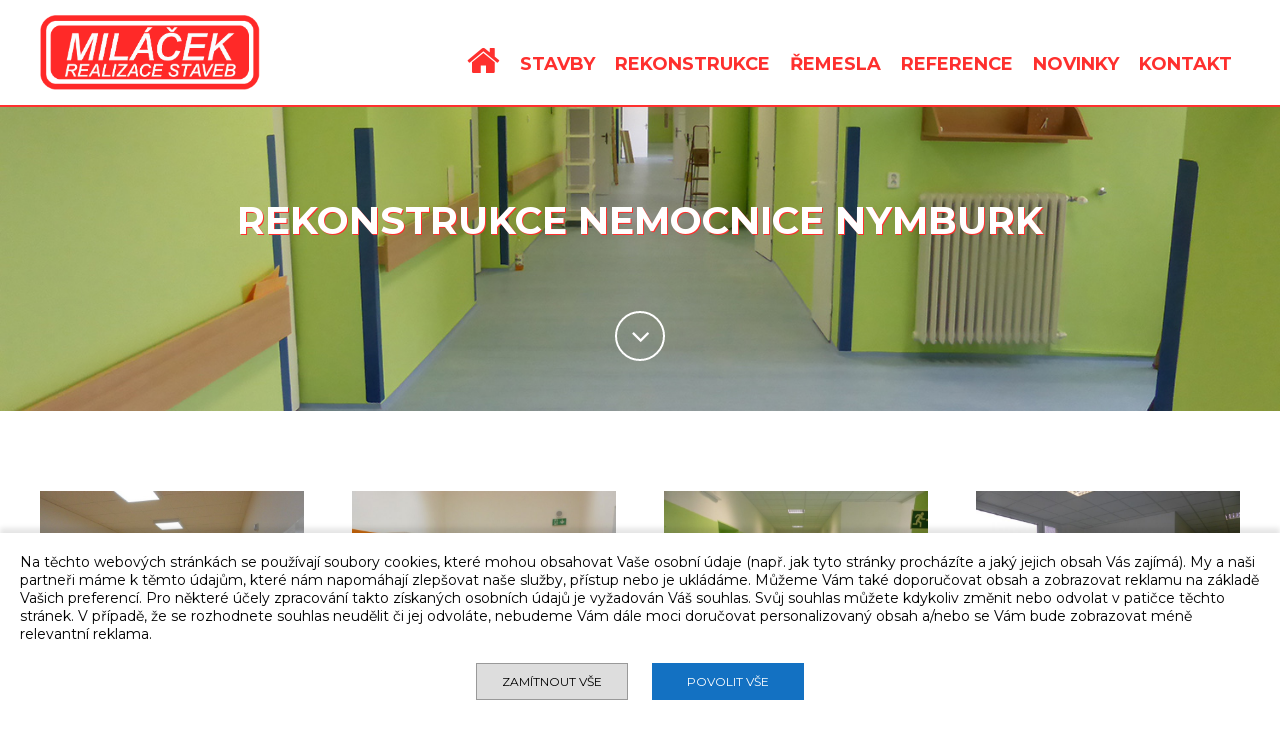

--- FILE ---
content_type: text/html; charset=UTF-8
request_url: https://www.stavby-milacek.cz/reference-rekonstrukce-nemocnice-nymburk.htm
body_size: 2226
content:
<!DOCTYPE html>
<html lang="cs">
    <head>
                   
    
        <meta charset="utf-8">
        <meta name="robots" content="index,follow" />
        <meta name="googlebot" content="snippet,archive" />
        
        <meta name="viewport" content="initial-scale=1.0, width=device-width">
        <title>Reference | Rekonstrukce nemocnice Nymburk</title>
        <meta name="description" content="Reference | Rekonstrukce nemocnice Nymburk">
        <meta name="keywords" content="Reference | Rekonstrukce nemocnice Nymburk">
        <meta name="author" content="Miláček František - realizace staveb | STAVEBNÍ FIRMA MILÁČEK s.r.o.">
        <link href="/common/external/font-awesome/css/font-awesome.min.css" rel="stylesheet">
        <link rel="preconnect" href="https://fonts.googleapis.com">
        <link rel="preconnect" href="https://fonts.gstatic.com" crossorigin>
        <link href="https://fonts.googleapis.com/css2?family=Montserrat:ital,wght@0,400;0,700;1,400&display=swap" rel="stylesheet">
        
        <link href="/web/vzor/css/style.min.16.css" media="all" rel="stylesheet" type="text/css">
        <link href="/web/vzor/css/lightbox.css" rel="stylesheet" type="text/css">
        <link rel="shortcut icon" href="/web/vzor/img/favicon.png" />
        <!--[if lt IE 9]><script src="/web/vzor/js/html5shiv.js"></script><![endif]-->
        <script src="/web/vzor/js/jquery-3.6.0.min.js"></script>
        <script src="https://code.jquery.com/jquery-migrate-1.4.1.min.js"></script>
</head>
<body class="content_pages">
    <header id="header" class="fixed">
        <div class="center">
            <a href="/" class="logo"><img src="/web/vzor/img/logo.png" alt="Miláček František - realizace staveb | STAVEBNÍ FIRMA MILÁČEK s.r.o."></a>
            <a id="mobile-nav" class="button"><i class="fa fa-bars"></i> MENU</a>
            <nav id="nav">
                        
    <ul>
                    <li class="level1 ">
                <a href="/" title="O nás" class="level1 "><i class="fa fa-home"></i></a>
               
                               
            </li>
                    <li class="level1 ">
                <a href="/stavby.htm" title="STAVBY" class="level1 ">STAVBY</a>
               
                               
            </li>
                    <li class="level1 ">
                <a href="/rekonstrukce.htm" title="REKONSTRUKCE" class="level1 ">REKONSTRUKCE</a>
               
                               
            </li>
                    <li class="level1 ">
                <a href="/remesla.htm" title="ŘEMESLA" class="level1 ">ŘEMESLA</a>
               
                               
            </li>
                    <li class="level1 ">
                <a href="/reference.htm" title="REFERENCE" class="level1 ">REFERENCE</a>
               
                               
            </li>
                    <li class="level1 ">
                <a href="/novinky.htm" title="NOVINKY" class="level1 ">NOVINKY</a>
               
                               
            </li>
                    <li class="level1 ">
                <a href="/kontakt.htm" title="KONTAKT" class="level1 ">KONTAKT</a>
               
                               
            </li>
            </ul>
     
                <div class="clear"></div>
            </nav>
            
            
            <div class="clear"></div>
        </div>
    </header>
    
                                        <div class="row">
                        <div class="pageContentColWide">
                                
                <div id="custom_content">
    
    <div id="odstavec_h1" class="withImg" style="background-image: url('/pool/vzor/pages/banner_nemocnice_nymburk.jpg')">
        <h1>Rekonstrukce nemocnice Nymburk</h1>
        <button onClick="goDown('odstavec_h1')" class="btn-primary btn-fontawesome">
            <span class="fa fa-angle-down"></span>
        </button>
    </div>
                <div id="odstavec_" class="odstavec odstavec_poradi_ odstavec_1729 ">
        <div class="center">
        
                                            
                
                        
                        </div>                                     
        <div class="clear"></div>
        </div>
                    <div id="odstavec_" class="odstavec odstavec_poradi_ odstavec_1816 ">
        <div class="">
        
                        
        <div class="center fotogalerie">
    <div class="row">
            <div class="col-4">
            <a  title="" data-lightbox="galerry-" href="/pool/vzor/image/thumb_xxl_kompletni_rekonstrukce_nemocnice_nymburk_11.jpg"><img src="/pool/vzor/image/thumb_xxl_kompletni_rekonstrukce_nemocnice_nymburk_11.jpg" title="" alt=""></a>
                    </div>
            <div class="col-4">
            <a  title="" data-lightbox="galerry-" href="/pool/vzor/image/thumb_xxl_kompletni_rekonstrukce_nemocnice_nymburk_10.jpg"><img src="/pool/vzor/image/thumb_xxl_kompletni_rekonstrukce_nemocnice_nymburk_10.jpg" title="" alt=""></a>
                    </div>
            <div class="col-4">
            <a  title="" data-lightbox="galerry-" href="/pool/vzor/image/thumb_xxl_kompletni_rekonstrukce_nemocnice_nymburk_3.jpg"><img src="/pool/vzor/image/thumb_xxl_kompletni_rekonstrukce_nemocnice_nymburk_3.jpg" title="" alt=""></a>
                    </div>
            <div class="col-4">
            <a  title="" data-lightbox="galerry-" href="/pool/vzor/image/thumb_xxl_kompletni_rekonstrukce_nemocnice_nymburk_6.jpg"><img src="/pool/vzor/image/thumb_xxl_kompletni_rekonstrukce_nemocnice_nymburk_6.jpg" title="" alt=""></a>
                    </div>
            <div class="col-4">
            <a  title="" data-lightbox="galerry-" href="/pool/vzor/image/thumb_xxl_kompletni_rekonstrukce_nemocnice_nymburk.jpg"><img src="/pool/vzor/image/thumb_xxl_kompletni_rekonstrukce_nemocnice_nymburk.jpg" title="" alt=""></a>
                    </div>
            <div class="col-4">
            <a  title="" data-lightbox="galerry-" href="/pool/vzor/image/thumb_xxl_kompletni_rekonstrukce_nemocnice_nymburk_12.jpg"><img src="/pool/vzor/image/thumb_xxl_kompletni_rekonstrukce_nemocnice_nymburk_12.jpg" title="" alt=""></a>
                    </div>
            <div class="col-4">
            <a  title="" data-lightbox="galerry-" href="/pool/vzor/image/thumb_xxl_kompletni_rekonstrukce_nemocnice_nymburk_13.jpg"><img src="/pool/vzor/image/thumb_xxl_kompletni_rekonstrukce_nemocnice_nymburk_13.jpg" title="" alt=""></a>
                    </div>
            <div class="col-4">
            <a  title="" data-lightbox="galerry-" href="/pool/vzor/image/thumb_xxl_kompletni_rekonstrukce_nemocnice_nymburk_15.jpg"><img src="/pool/vzor/image/thumb_xxl_kompletni_rekonstrukce_nemocnice_nymburk_15.jpg" title="" alt=""></a>
                    </div>
            <div class="col-4">
            <a  title="" data-lightbox="galerry-" href="/pool/vzor/image/thumb_xxl_kompletni_rekonstrukce_nemocnice_nymburk_16.jpg"><img src="/pool/vzor/image/thumb_xxl_kompletni_rekonstrukce_nemocnice_nymburk_16.jpg" title="" alt=""></a>
                    </div>
            <div class="col-4">
            <a  title="" data-lightbox="galerry-" href="/pool/vzor/image/thumb_xxl_kompletni_rekonstrukce_nemocnice_nymburk_4.jpg"><img src="/pool/vzor/image/thumb_xxl_kompletni_rekonstrukce_nemocnice_nymburk_4.jpg" title="" alt=""></a>
                    </div>
            <div class="col-4">
            <a  title="" data-lightbox="galerry-" href="/pool/vzor/image/thumb_xxl_kompletni_rekonstrukce_nemocnice_nymburk_5.jpg"><img src="/pool/vzor/image/thumb_xxl_kompletni_rekonstrukce_nemocnice_nymburk_5.jpg" title="" alt=""></a>
                    </div>
            <div class="col-4">
            <a  title="" data-lightbox="galerry-" href="/pool/vzor/image/thumb_xxl_kompletni_rekonstrukce_nemocnice_nymburk_7.jpg"><img src="/pool/vzor/image/thumb_xxl_kompletni_rekonstrukce_nemocnice_nymburk_7.jpg" title="" alt=""></a>
                    </div>
            <div class="col-4">
            <a  title="" data-lightbox="galerry-" href="/pool/vzor/image/thumb_xxl_kompletni_rekonstrukce_nemocnice_nymburk_8.jpg"><img src="/pool/vzor/image/thumb_xxl_kompletni_rekonstrukce_nemocnice_nymburk_8.jpg" title="" alt=""></a>
                    </div>
            <div class="col-4">
            <a  title="" data-lightbox="galerry-" href="/pool/vzor/image/thumb_xxl_kompletni_rekonstrukce_nemocnice_nymburk_14.jpg"><img src="/pool/vzor/image/thumb_xxl_kompletni_rekonstrukce_nemocnice_nymburk_14.jpg" title="" alt=""></a>
                    </div>
            <div class="col-4">
            <a  title="" data-lightbox="galerry-" href="/pool/vzor/image/thumb_xxl_kompletni_rekonstrukce_nemocnice_nymburk_2.jpg"><img src="/pool/vzor/image/thumb_xxl_kompletni_rekonstrukce_nemocnice_nymburk_2.jpg" title="" alt=""></a>
                    </div>
            <div class="col-4">
            <a  title="" data-lightbox="galerry-" href="/pool/vzor/image/thumb_xxl_kompletni_rekonstrukce_nemocnice_nymburk_9.jpg"><img src="/pool/vzor/image/thumb_xxl_kompletni_rekonstrukce_nemocnice_nymburk_9.jpg" title="" alt=""></a>
                    </div>
        </div>
</div>
<div class="clear"></div>         
                        
                        </div>                                     
        <div class="clear"></div>
        </div>
            <div class="clear"></div>
</div>                        </div>
                    </div>
                <div class="clear"></div>
        
        
                
    <footer id="footer">
       
        
        <div id="footer-bottom">
             <div class="row center">
                <div class="col-2"><p><strong>&copy; 2017-2025</strong>, Miláček František - realizace staveb | STAVEBNÍ FIRMA MILÁČEK s.r.o.</p>
                                </div>
                <div class="col-2 text-right"></div>
                <div class="clear"></div>
            </div>
        </div>
        
    </footer>
    <a class="moveTop"><i class="fa fa-chevron-up"></i></a>
                          <div class="cookie_popup">
                        <div class="cookie_text">
                    Na těchto webových stránkách se používají soubory cookies, které mohou obsahovat Vaše osobní údaje (např. jak tyto stránky procházíte a jaký jejich obsah Vás zajímá). My a naši partneři máme k těmto údajům, které nám napomáhají zlepšovat naše služby, přístup nebo je ukládáme. Můžeme Vám také doporučovat obsah a zobrazovat reklamu na základě Vašich preferencí. Pro některé účely zpracování takto získaných osobních údajů je vyžadován Váš souhlas. Svůj souhlas můžete kdykoliv změnit nebo odvolat v patičce těchto stránek. V případě, že se rozhodnete souhlas neudělit či jej odvoláte, nebudeme Vám dále moci doručovat personalizovaný obsah a/nebo se Vám bude zobrazovat méně relevantní reklama.
                        </div>
                        <a class="cookie_button button_deny" onclick="cookie_reject_all();">Zamítnout vše</a>
                        <a class="cookie_button button_allow" onclick="cookie_allow_all();">Povolit vše</a>
                      </div>
                          
    <script src="/web/vzor/js/lightbox.min.js"></script>
    <script src="/common/js/basic.min.16.js"></script>
    <script src="/web/vzor/js/js.min.16.js"></script>    
    
    

    
    </body>
</html>

--- FILE ---
content_type: text/css
request_url: https://www.stavby-milacek.cz/web/vzor/css/style.min.16.css
body_size: 8787
content:
#slider:active .next,#slider:active .prev,#slider:focus .next,#slider:focus .prev,#slider:hover .next,#slider:hover .prev,.moveTop.fixed,.odstavec_s_412 .center>h2.open+.oppener,article,aside,figure,footer,header,label,section{display:block}a,select{cursor:pointer}.checkbox+label,.labeled label{display:inline-block;clear:none}iframe,img,video{max-width:100%!important}#header,.se-pre-con,h1 span{width:100%;top:0}#nav,body{line-height:initial}#nav>ul,body,h1{text-align:center}#mobile-nav,.odstavec ul li,.popUp .obalform label,p{font-weight:400}#header .phone,#nav ul a,.breadcrumb a,.download a,.logo_txt,.partneri a,.rightnav a,.text-nounder,a:active,a:focus,a:hover,h1 a,h2 a,h3 a{text-decoration:none}#footer-top ul,#odstavec_h1 h1,.rightnav a{text-transform:uppercase}#footer-top li,#slider>ul,ul.ulIcons{list-style:none}.refbox img,.zoom [class^=col-] img{object-position:bottom;transition:.7s}*{margin:0;outline:0;padding:0;font-family:Montserrat,Arial,sans-serif}::selection{background:#0493e2;color:#fff}body{color:#000;font-size:15px;background-size:cover}.text-small,form p,label{font-size:.857em}a{color:#111;text-decoration:underline;-moz-transition:250ms ease-in-out;-o-transition:250ms ease-in-out;-webkit-transition:250ms ease-in-out;transition:250ms ease-in-out}a img,fieldset,iframe{border:none}address{font-style:normal}b,strong{font-weight:600}fieldset{padding-top:1em}label{clear:both;margin-bottom:5px}.checkbox+label{margin-left:5px}label .need{color:#e64141}input[type=password],input[type=text],textarea{border:1px solid #ccc;box-sizing:border-box;color:#111;font-family:Montserrat,Arial,sans-serif;font-size:15px;padding:7px;width:100%;line-height:initial;font-weight:300;margin-bottom:15px}#footer-top h3,h1,h2,h2 b{font-weight:900}input[type=password]:active,input[type=password]:focus,input[type=text]:active,input[type=text]:focus,textarea:active,textarea:focus{border-color:#111}a.button,input[type=button],input[type=submit]{background:#111;border:1px solid #111;color:#fff;font-family:Montserrat,Arial,sans-serif;font-size:16px!important;font-weight:700;padding:10px 40px;width:auto;cursor:pointer;text-decoration:none;display:inline-block;line-height:23px;position:relative;transition:.3s}a.button:active,a.button:focus,a.button:hover,input[type=button]:active,input[type=button]:focus,input[type=button]:hover,input[type=submit]:active,input[type=submit]:focus,input[type=submit]:hover{color:#111;background:#fff;transition:.3s}.right input[type=button]{float:right}a.button.centerBtn{margin:1em auto 0;text-align:center;display:block;width:200px}select{border:1px solid #d9d9d9;box-shadow:inset 0 0 5px rgba(0,0,0,.1);font-family:Montserrat;padding:4px 8px}select:active,select:focus{border-color:#f79219;box-shadow:inset 0 1px 1px rgba(0,0,0,.075),0 0 8px rgba(102,175,233,.6)}textarea{overflow:auto;height:10.5em}.labeled label{margin-left:1em;position:relative;top:-2px}.article,.clear,.news,.news>div{clear:both}#nav ul a,.logo,.logo img{display:block}.odstavec_s_512 *,h1,h2,h3{color:#000}h1{font-size:38.25px}.center,td,th{text-align:left}#odstavec_h1 h1{padding:3em 0 30px;background-size:cover!important}.content_homepage #odstavec_1 h1{padding:20px 0}.content_articles_category h1{padding:6em 0 3.75em;text-shadow:-2px 2px #000;color:#fff;background:url(../img/zapad.jpg) center center no-repeat}h1 span{position:absolute;left:0;height:100%;background:url(../img/rastr.png);z-index:2}h2{margin:1em auto .5em;font-size:32px}#header .phone,#nav>ul>li>a,.moreinfo,.text-bold,h3,th{font-weight:700}h3{font-size:1.586em;margin:.5em auto}h1 a,h2 a,h3 a{color:#111}h1 a:active,h1 a:focus,h1 a:hover,h2 a:active,h2 a:focus,h2 a:hover,h3 a:active,h3 a:focus,h3 a:hover{color:#fe302e;text-decoration:underline}img,video{height:auto}.lb-image{max-width:none!important}.odstavec ul li,p{margin:.25em auto.75em auto}ol,ul{margin:.25em auto .75em 2.25em}ul{list-style-type:square}table{border-collapse:collapse;margin-bottom:1.25em;width:100%}td,th{border:1px solid #e4e4e4;padding:.5em 1em}th{background:#eaeaea}tr:nth-child(odd){background:#f9f9f9}tr:hover>td{background:#ffe4c2}.se-pre-con{position:fixed;left:0;height:100%;z-index:99999;background:url(../img/preloader.gif) center no-repeat #fff}.center{margin:0 auto 1em;max-width:1200px;width:100%}.w950{max-width:950px}#header{position:fixed;z-index:999;background:0 0}#header>.center{position:relative;margin-bottom:0}.logo{max-width:220px;float:left;z-index:2;padding:15px 0}.logo_txt{font-size:2.5em;bottom:1.1em;display:inline-block;position:relative;padding-left:.5em;color:#05015c}.logo img{padding:0;right:0}#header .phone{font-size:15px;padding:5px;position:absolute;float:right;top:13px;right:0;border-radius:5px;background:#fe302e;color:#8fd400}#nav,#nav .center,#nav>ul,#nav>ul>li:first-child i,#nav>ul>li>a i{position:relative}#header .phone+.phone{right:115px}.letniSezona,.rezervovatInstruktora{padding:15px;float:right}#footer-top .messageInfo.no,.letniSezona a,.rezervovatInstruktora a{color:#fff;border-color:#fff}.letniSezona a:hover{color:#ee731d;background:#fff}.content_homepage .odstavec_s_370 a.button:hover,.rezervovatInstruktora a:hover{background:#fff;color:#111}.letniSezona{background:#ee731d}.rezervovatInstruktora{background:#111}.articles,.partneri{background:#fff}.headerIco{float:right;color:#111;font-size:30px;padding:17px 10px}#header.fixed .logo img{padding:0;max-height:100px;object-fit:contain}#header.fixed{background-color:#fff;border-bottom:2px solid #fe302e}#header.fixed .letniSezona,#header.fixed .rezervovatInstruktora{padding:0;margin:10px 0 0 10px}#header.fixed .headerIco{font-size:20px;padding:17px 10px 5px}#header+*,.popUpFoot .button,.seznamClanku h2{margin-top:0}@media only screen and (max-width:940px){.logo_txt{font-size:2em}}@media only screen and (max-width:864px){#header>.center,.logo_txt{text-align:center}.rowProductsHp [class^=col-]{width:50%!important}.productBox .priceWrapper a.button{margin-top:15px!important}.logo{width:auto;float:left;position:relative;padding:0}.logo img{width:auto!important;display:block;padding:10px 0;object-fit:contain}.logo_txt{display:block;clear:both;width:100%;padding:0 0 .5em;float:left;bottom:0;font-size:2em}#header{width:calc(100% - 1em);padding:0 .5em}.letniSezona,.rezervovatInstruktora{display:none}h1{padding:3em 0 1.5em}}.imgl,.imgr{object-fit:cover}@media only screen and (max-width:540px){.logo{left:0}.headerIco{display:none}.logo img{height:auto;width:200px!important}}#nav{float:right;top:35px}#nav .center{margin-bottom:0;width:100%}#nav ul,.rightnav,.rightnav ul{list-style:none;margin:0;padding:0}#nav ul a{color:#fff}#nav>ul>li{display:inline-block;margin:0}#nav>ul>li:first-child{border-left:none}#nav>ul>li:first-child a{background-image:none!important;border-bottom:none!important}#nav>ul>li:first-child i{font-size:35px;top:3px}#nav>ul>li>a{font-size:18px;padding:5px 8px 10px;color:#fe302e;background:center bottom no-repeat none}#nav ul>li.sel>a,#nav ul>li>a:focus,#nav ul>li>a:hover,#nav>ul>li>a:active{border-bottom:1px solid #fe302e}#nav>ul>li>a i{font-size:.75em;top:-3px}#nav ul>li>ul{background:rgba(0,0,0,.75);display:none;width:100%;position:absolute;top:calc(100% + 1px);margin-left:-5px;z-index:9999}#nav ul>li>ul>li:first-child,.rightnav>li:first-child{border-top:none}#nav ul>li>ul>li>a{padding:5px 10px;text-align:left;font-size:12px;color:#fff}#nav ul>li>ul>li>a.sel,#nav ul>li>ul>li>a:hover{background:#111;color:#fff}#mobile-nav{border:1px solid #fff;color:#fff;float:right;background:#fe302e;z-index:199999;top:15px;padding:5px 30px}#mobile-nav:active,#mobile-nav:focus,#mobile-nav:hover{background:#111;border-color:#111}@media only screen and (max-width:1150px){#nav>ul>li>a{font-size:15px}}@media only screen and (max-width:1000px){#nav>ul>li>a{font-size:15px;padding:5px 3px 10px}}@media only screen and (min-width:864px){#nav>ul{display:block!important}#mobile-nav{display:none}#nav ul>li>ul>li{display:inline-block}#nav ul>li>ul{background:rgba(255,255,255,.9);width:100%;position:fixed;z-index:9999;top:97px;border-bottom:2px solid #111;border-top:2px solid #111;margin-left:0;display:none}#nav ul>li>ul>li>a{font-size:16px;padding:5px 10px;font-weight:400;color:#333}#nav ul{left:0!important}}@media only screen and (max-width:864px){#nav,#nav>ul{position:absolute}#nav ul>li>ul,#reference .row,#sortiment .row,.odstavec_s_402 .row{display:block!important}#nav ul>li:active>ul,#nav ul>li:focus>ul,#nav ul>li:hover>ul,#nav>ul,#nav>ul>li:first-child,#nav>ul>li>a i{display:none}body[class^=content_]:not(.content_homepage){padding-top:325px!important}#custom_content{padding:0!important}.fotogalerie [class^=col-]{margin-bottom:0!important;padding-bottom:1rem!important}h1{top:0!important}footer{z-index:998!important}#reference .row [class^="refbox col-"],#sortiment .row [class^="refbox col-"]{width:100%!important;float:left;margin-bottom:15px}.odstavec_s_402 .row{height:auto!important}.steps .row [class^=col-]{max-width:98%!important;margin:1%!important;height:auto!important}#nav{text-align:center;top:0;width:100%}#mobile-nav{display:inline-block}#nav>ul{background:rgba(0,0,0,.95);clear:both;top:100%;width:calc(100% + 2em);z-index:9999;left:calc(-100% - 2.5em);overflow-y:auto}#nav>ul>li{display:block}#nav>ul>li:nth-child(2){margin-top:65px}#nav>ul>li>a{padding:.5em 1em!important;text-align:left;color:#fff;border:none}#nav ul>li.sel>a,#nav ul>li>a:focus,#nav ul>li>a:hover,#nav>ul>li>a:active{color:#111;background:#fff}#nav ul>li>ul{border:none;position:relative;width:100%;background:0 0}#nav ul>li>ul>li{border-top:none;display:none}#nav ul>li>ul>li>a{padding:.33em 1em .33em 3em;color:#fff;font-size:14px}}#footer-top,#slider,#slider>ul,.articlesHp .item,.bazar_h2,.bazar_row,.fotogalerie [class^=col-] a,.map,.moreinfo,.odstavecImagesText>div,.odstavec_s_402,.popWrapper,.refbox a,.rowSlider,.rowSliderWrapper,[class^=odstavec]{overflow:hidden}.rightnav a{display:block}.rightnav li{border-top:1px solid #f1f1f1;display:block}.rightnav ul>li>a{padding:.33em 1em}.rightnav ul>li>ul>li>a{padding:.25em 1em .25em 2em}.rightnav a:active,.rightnav a:focus,.rightnav a:hover,.rightnav>li.sel>a{background:#008282;color:#fff}.breadcrumb{font-size:.857em;line-height:38px;margin:.5em auto}.articlesHp .item p,.dateBox,.slide-text .title{line-height:initial}.article-more:active,.article-more:focus,.article-more:hover,.breadcrumb a:active,.breadcrumb a:focus,.breadcrumb a:hover,.download a:active,.download a:focus,.download a:hover,.gallery .gal-list:active,.gallery .gal-list:focus,.gallery .gal-list:hover{text-decoration:underline}.articles{margin-top:1em;padding:2em 0}.articles h1{color:#31353d}.article{margin-bottom:2em}.article h2,.article h2>a{color:#3e454c;font-weight:300;margin-bottom:.75em}.article h2>a:active,.article h2>a:focus,.article h2>a:hover{color:#3aaa35}.article-img{float:left;margin:0 2em 2em 0;max-width:15%}.article-more{display:block;text-align:right;text-decoration:none}.download [class^=col-],.gallery [class^=col-]{margin-bottom:1em}.download [class^=col-]:nth-child(6n+1),.fotogalerie .col-2:nth-child(odd),.fotogalerie .col-3:nth-child(3n+1),.fotogalerie .col-4:nth-child(4n+1),.fotogalerie .col-5:nth-child(5n+1),.fotogalerie .col-6:nth-child(6n+1),.gallery [class^=col-]:nth-child(4n+1),.submenu .col-4:nth-child(4n+1){clear:left;margin-left:0}.gallery .gal-list{display:block;text-decoration:none}.fotogalerie [class^=col-]{margin-bottom:1em;text-align:center}.fotogalerie [class^=col-] a{display:block;max-height:250px;color:#fff}.fotogalerieDetail [class^=col-] a img{visibility:hidden}.fotogalerieDetail [class^=col-] a{max-width:250px;margin:0 auto;border:2px solid #111}.content_homepage,.content_homepage .odstavec_poradi_1,.fotogalerie [class^=col-] h2+a{padding:0}.fotogalerie [class^=col-] p{font-size:.857em;display:block;position:relative;margin-bottom:0}.fotogalerie>.row>.cat>h2{margin:0;font-size:1.25em;background:#111}.download .file-ico{left:0;max-width:32px;position:absolute;top:0}.download .file-name{display:inline-block;min-height:42px;padding-left:40px}.map{height:0;margin:0;padding-bottom:400px;position:relative}.map>.overlay{background:0 0;height:400px;margin-top:-400px;position:relative;top:400px;width:100%;z-index:201}.map>iframe{border:none;height:100%!important;left:0;position:absolute;top:0;width:100%!important;z-index:200}#footer a{color:#e5e5e5;text-decoration:none}#footer a:active,#footer a:focus,#footer a:hover,.col-66 a,.col-66 a:focus,.col-66 a:hover,.col-66 a:visited{color:#fff;text-decoration:underline}#footer-top{background:#111;color:#fff;font-size:14.25px;padding:60px;font-weight:300}#footer-top a,#footer-top h3 a,.newsVyzkousejte a,.newsVyzkousejte a:hover,.odstavec_s_370 *,ul.ulIcons li:hover a.button{color:#fff}#footer-top ul{margin:0}#footer-top h3{margin-top:0;color:#fff;font-size:26.25px}#footer-bottom{background:#202020;color:#e5e5e5;font-size:.857em;padding:.66em 1.5em .34em}#footer-top .text-bigger{font-size:40px;padding-right:10px}#footer-top a.button{margin:0 auto 1em;text-decoration:none;color:#fff;font-size:16px;border-color:#fff}#footer-top a.button:hover,.productBox .priceWrapper span,.steps .row [class^=col-] p{color:#111}.partneri p{margin:0;padding-bottom:40px;padding-top:40px}.partneri img{height:40px;padding:0 10px}.none{display:none!important}.fl{float:left}.fr{float:right!important}.imgl{float:left;margin:0 1em .75em 0}.imgr{float:right;margin:0 0 .75em 1em}.text-big{font-size:1.143em}.text-bigger{font-size:1.286em}.text-center{text-align:center}.bazar h2,.newsNovinky h2,.productBox .priceWrapper,.text-left{text-align:left}.text-low{text-transform:lowercase!important}.cookie_button,.refbox .reftext p,.text-up{text-transform:uppercase}.text-right{text-align:right}.b0{margin-bottom:0!important}@media only screen and (min-width:640px){.row,form[id^=contactForm]{margin:0 auto;clear:both}.row,form[id^=contactForm] .sloupec .obalform{clear:both}[class^=col-]{float:left;list-style:none;margin:0 0 0 4%;min-height:1px;position:relative}[class^=col-]:first-child{margin-left:0}.col-2{width:48%}.col-3{width:30.6666%}.col-3:nth-child(3n+1){clear:left;margin-left:0}.col-4{width:22%}.col-5{width:16.8%}.col-6{width:13.33334%}.col-66{width:64%}.col-33{width:32%}.col-75{width:73%}.col-25{width:23%}.col-27{width:27%}.col-38{width:38%}form[id^=contactForm]{position:relative;max-width:800px}form[id^=contactForm] .sloupec{float:left;position:relative;width:48%}form[id^=contactForm] .needStr,form[id^=contactForm] .sloupec:nth-child(odd){margin-left:4%}form[id^=contactForm] .needStr{float:left}form[id^=contactForm] .right{float:right;margin:3em .5% auto auto;text-align:right}.contactH2{text-align:center;font-size:38.25px;margin-bottom:35px}}#slider{width:100%;height:100vh;position:fixed;top:0;z-index:0}#slider>ul{margin:0;padding:0;position:relative;width:100%}.slide{-moz-backface-visibility:hidden;-webkit-backface-visibility:hidden;backface-visibility:hidden;display:none;left:0;position:absolute;top:0;width:100%}.slide:first-child{display:block;float:left;position:relative}.slide-text{top:40%;box-sizing:border-box;color:#fff;left:0;position:absolute;right:0;text-shadow:0 1px #fe302e;text-align:right;z-index:3}.slide-text .center{max-width:80%}.slide-text p{margin:0 auto;font-size:24px;padding-right:40px;position:relative}.slide-text p strong{font-size:40px}.slide-text .title{padding-top:.75em;font-weight:700;font-size:4em;text-shadow:#fe302e 1px 1px;color:#fff;margin:0}.slide-text a.button{border-color:#fff;font-size:28px!important;padding:20px 25px!important;text-shadow:none;color:#fff}.slider_overlay{width:100%;height:100%;position:absolute;z-index:2;background:url(../img/rastr.png);top:0;left:0}.more-border,.moreinfo{height:48px;display:inline-block}.more-border{border:1px solid #fff;position:absolute;right:1.5em;top:2.66em}.moreinfo{color:#fff;font-size:1.143em;padding:0 1.25em;text-decoration:none}.moveTop,.odstavec_s_412 .center>h2 i.fa-minus,.odstavec_s_412 .center>h2+.oppener,.odstavec_s_412 .center>h2.open i.fa-plus{display:none}.moreinfo:active,.moreinfo:focus,.moreinfo:hover{background-color:#fff;color:#000}.moreinfo>span{display:inline-block;line-height:48px;position:relative;-moz-transition:transform .3s;-o-transition:transform .3s;-webkit-transition:transform .3s;transition:transform .3s}.moreinfo>span::before{content:attr(data-hover);font-weight:600;position:absolute;top:100%;-moz-transform:translate3d(0,0,0);-ms-transform:translate3d(0,0,0);-o-transform:translate3d(0,0,0);-webkit-transform:translate3d(0,0,0);transform:translate3d(0,0,0)}.moreinfo:active>span,.moreinfo:focus>span,.moreinfo:hover>span{-moz-transform:translateY(-100%);-ms-transform:translateY(-100%);-o-transform:translateY(-100%);-webkit-transform:translateY(-100%);transform:translateY(-100%)}.slide-text .button{display:inline-block;font-size:1.25em;margin-top:2em;padding:.5em 1em}#slider .next,#slider .prev{background:url(../img/arrows.png) no-repeat rgba(0,0,0,.5);display:none;height:50px;position:absolute;text-indent:-9999em;top:40%;width:40px;z-index:200}#slider .next:active,#slider .next:focus,#slider .next:hover,#slider .prev:active,#slider .prev:focus,#slider .prev:hover{background-color:#0493e2}#slider .prev{background-position:15px center;left:0}#slider .next{background-position:-35px center;right:0}@media only screen and (max-width:1400px){.slide-text .button{font-size:1em;margin-top:1em}}@media only screen and (max-width:1300px){.slide-text p{line-height:38px}.odstavec ul{font-size:18.5px;line-height:32.5px}}@media only screen and (max-width:1100px){.slide-text{font-size:.8em}.slide-text p{line-height:35px;font-size:25px}.slide-text p strong{font-size:30px}.slide-text p strong br{display:none}#slider,#slider>ul,.slide,.slide img,.slide video{height:calc(30vh + 70px)!important}body.content_homepage{padding-top:calc(30vh + 70px)!important}}#main,.odstavec,.odstavec>.center,.odstavec_s_412 .center>h2 i,ul.ulIcons li{position:relative}.fa-bolt:before,.fa-flash:before{width:1em;display:block}.odstavecImages .row,.steps .row{display:flex}.articlesHp .item{font-size:.75em;margin-bottom:1em;max-height:110px}.dateBox{float:left;margin-right:1em;padding:1em;text-align:center;color:#fff;background:#444;font-size:1.25em}.dateBox b{font-size:1.5em}.articlesHp .item h3{font-size:1.5em;margin-bottom:0}.articlesHp img{height:auto!important;width:auto!important}.seznamClanku a.button{margin-top:-.5em;font-size:.75em;padding:.25em 1em}a.detailClanku.itemBoxImg{float:left;padding:0 1em .5em 0}.odstavec{width:100%;padding:1em 0;font-weight:300}.odstavec>.center{padding-left:1.5em;padding-right:1.5em;width:calc(100% - 3em);margin-bottom:0}.odstavec>.center>h2,.odstavec>h2{margin-top:30px}h2 i.fa{color:#616161;font-size:.9em;margin:0 5px}.odstavec_s_370{background:#111;color:#fff;padding:1em 0}h1+.odstavec_s_370,h1+.odstavec_s_512{margin-top:-30px}.odstavec_s_371{background:#fff;padding:2em 0}.moveTop,.odstavec_s_412 .center>h2{background:#111;color:#fff;cursor:pointer}.content_homepage .odstavec_s_370{padding:2em 0}.content_homepage .odstavec_s_370 .center{margin-bottom:0;position:relative}.content_homepage .odstavec_s_370 p{font-size:26px;margin:0}.content_homepage .odstavec_s_370 a.button{background:0 0;color:#fff;border-color:#fff;float:right;z-index:7}ul.ulIcons{margin:0}ul.ulIcons li{float:left;width:calc(12.5% - 1px);background:center 10px no-repeat rgba(255,255,255,.6);height:220px;border:1px solid rgba(255,255,255,0);border-bottom:none;border-left:none;background-size:120px}@media only screen and (min-width:901px){ul.ulIcons{width:100%}#ulSluzbyPodstranka>ul.ulIcons{position:relative;top:0}}ul.ulIcons li:hover{background-color:#111}ul.ulIcons li a.button{position:absolute;bottom:20px;width:calc(100% - 20px);left:10px;text-align:center;box-sizing:border-box;border:none;background:0 0;color:#111;font-size:18px}ul.ulIcons li a.button2line{padding:18px 7px}ul.ulIcons li:first-child{background-image:url(../img/ico01.png)}ul.ulIcons li:hover:first-child{background-image:url(../img/ico01_over.png)}ul.ulIcons li:nth-child(2){background-image:url(../img/ico02.png)}ul.ulIcons li:hover:nth-child(2){background-image:url(../img/ico02_over.png)}ul.ulIcons li:nth-child(3){background-image:url(../img/ico03.png)}ul.ulIcons li:hover:nth-child(3){background-image:url(../img/ico03_over.png)}ul.ulIcons li:nth-child(4){background-image:url(../img/ico04.png)}ul.ulIcons li:hover:nth-child(4){background-image:url(../img/ico04_over.png)}ul.ulIcons li:nth-child(5){background-image:url(../img/ico07.png)}ul.ulIcons li:hover:nth-child(5){background-image:url(../img/ico07_over.png)}ul.ulIcons li:nth-child(6){background-image:url(../img/ico06.png)}ul.ulIcons li:hover:nth-child(6){background-image:url(../img/ico06_over.png)}ul.ulIcons li:nth-child(7){background-image:url(../img/ico05.png)}ul.ulIcons li:hover:nth-child(7){background-image:url(../img/ico05_over.png)}ul.ulIcons li:nth-child(8){background-image:url(../img/ico08.png)}ul.ulIcons li:hover:nth-child(8){background-image:url(../img/ico08_over.png)}.odstavec_s_412 .center>h2{font-size:25px;padding:10px;margin-top:0}.odstavec_s_412 .center>h2 i{color:#111;background:#fff;margin-right:15px;padding:4px 5px;border-radius:50%;text-align:center;top:-3px;font-size:20px;line-height:inherit}.odstavec_s_412 .center>h2.open i.fa-minus{display:inline}ul.ulIconsSluzby li{width:23%;margin:1%;box-sizing:border-box}@media only screen and (max-width:1300px){ul.ulIcons li a.button{font-size:18px}.ulIcons li{width:calc(12.5% - 1px)!important}.ulIcons li a.button{font-size:14px!important;padding:10px 0!important}}@media only screen and (max-width:1500px){ul.ulIcons li{width:calc(12.5% - 1px);height:220px}ul.ulIconsSluzby li{width:23%}}@media only screen and (max-width:800px){ul.ulIcons li a.button{font-size:16px}}@media only screen and (max-width:600px){ul.ulIcons li{width:calc(50% - 1px);height:220px}ul.ulIconsSluzby li{width:48%}}.messageInfo{padding:.5em 1em;border:1px solid #008bd0;margin:1em;border-radius:3px}.messageInfo.no{border-color:red;color:red}.moveTop{font-size:2em;padding:.3em .5em;border-radius:5%;position:fixed;right:1em;bottom:1em;z-index:1020;border:1px solid #fff}h2.biggerH2{font-size:38.25px;margin-bottom:35px}.rowSliderWrapper{padding:0;width:100%;margin:0;position:relative}.rowSlider{width:99999px;position:relative}.rowProductsHp [class^=col-]{margin-left:0;float:left;width:25%}.slider_arrow_left,.slider_arrow_right{position:absolute;top:calc(50% - 75px);padding:50px 3px;cursor:pointer;color:#fff;text-shadow:-1px 3px #000;z-index:99}.slider_arrow_left i,.slider_arrow_right i{font-size:50px}.slider_arrow_left{left:0}.slider_arrow_right{left:auto;right:0}.rowReference img{width:auto;display:block;height:80px;object-fit:cover}.rowReference [class^=col-]{margin-left:0;box-sizing:border-box;min-width:300px;float:left}.rowReference [class^=col-] a{position:relative;display:block;color:#fff;font-size:15.75px;text-decoration:none;font-weight:700}.rowReference [class^=col-] div{width:100%;height:100%;position:absolute;top:0;right:0;display:block}.rowReference [class^=col-] div+div{opacity:0;width:100%;height:250px;padding:0;text-align:center;transition:1.5s}.rowReference [class^=col-] div+div p{position:absolute;top:50%;left:50%;transform:translate(-50%,-50%)}.rowReference [class^=col] div+div p small{font-weight:lighter}.rowReference [class^="co l-"]:hover img{filter:inherit}.popUpReklama .popWrapper,.rowReference [class^=col-]:hover div{background:0 0}.rowReference [class^=col-]:hover div+div{opacity:1;background:rgba(3,77,161,.9);transition:.5s}@media only screen and (min-width:1000px){.rowReference img{height:250px}.leftMenuCol{position:absolute;left:0;top:154px;z-index:2}#header.fixed+.row .leftMenuCol{top:80px;position:fixed}.pageContentCol{width:100%;margin-left:0}}.news{margin-bottom:1.5em}@media only screen and (min-width:1040px){.news .date{color:#000;font-size:12.75px;font-weight:300}.news .date strong{font-size:20px}}.newsVyzkousejte [class^=col-]{color:#fff;background:#111;margin-left:20px;width:calc(25% - 20px);margin-bottom:20px}.bazar .col-2:nth-child(odd),.newsNovinky .col-4:nth-child(4n+1),.newsVyzkousejte .col-4:nth-child(4n+1){margin-left:0;clear:left}.newsVyzkousejte h2{color:#fff;font-size:20px;margin:5px 0}.newsVyzkousejte p{margin-left:15px;margin-right:15px}.newsNovinky [class^=col-]{margin-left:20px;width:calc(50% - 20px);margin-bottom:20px;float:left}.newsNovinky h2{font-size:20px;margin:5px 0}.newsNovinky p{margin-right:15px;color:#616161;font-weight:400}.newsNovinky .obrazek{float:left;width:25%;margin-right:10px}.newsNovinky .obrazek img{width:100%;height:auto}@media only screen and (max-width:864px){.odstavec>.center{padding-left:.5em;padding-right:.5em;width:calc(100% - 1em)}.odstavec>.center>h2,.odstavec>h2{font-size:28px;margin-top:10px}.moveTop{font-size:1.25em;padding-top:.25em}.news .date{color:#000;font-size:12.75px;font-weight:300}.news .date strong{font-size:20px}.newsNovinky .obrazek{width:100%}.newsNovinky .obrazek img{width:100%;height:auto}}.productBox{border:1px solid #111;padding:5px;margin:0 10px 20px}.productBox h3{margin:0;height:60px;line-height:20px}.productBox .perex{font-size:14px;color:#fff}.productBox .priceWrapper{font-weight:700;color:#fff}.productBox .price{float:left;width:50%}.productBox .priceWrapper span.savings{font-weight:400;text-decoration:line-through;font-size:12px}.productBox .priceWrapper a.button{float:left;width:50%;box-sizing:border-box;font-size:14px!important;padding:7px!important;background:#111;color:#fff;text-align:center}.productBox .priceWrapper a.button:hover{color:#111;background:#fff}a.nabidkaButton{margin:20px auto;display:block;width:240px;text-align:center}@media only screen and (min-width:864px) and (max-width:1040px){.news .date{color:#111}.news .date br{display:none}.newsNovinky h2{margin:0}.newsNovinky p{margin-left:0;margin-right:0}.productBox .price,.productBox .priceWrapper a.button{width:100%}}@media only screen and (max-width:864px){.newsNovinky [class^=col-],.newsVyzkousejte [class^=col-]{width:calc(50% - 20px);float:left}.newsNovinky .col-4:nth-child(odd),.newsVyzkousejte .col-4:nth-child(odd){margin-left:0;clear:left}.newsNovinky img,.newsVyzkousejte img,.productBox .price,.productBox .priceWrapper a.button{width:100%}#footer-top{padding:20px}.productBox h3{font-size:14px;line-height:15px}}@media only screen and (max-width:450px){.newsNovinky [class^=col-]{width:100%;margin-left:0}.newsNovinky [class^=col-] img{width:100%}}.form_newsletter input[type=text]{background:0 0;border-color:#fff;color:#fff;margin-bottom:10px}.form_newsletter a{font-weight:900;font-size:17px;text-align:center;width:100%;display:inline-block}.form_newsletter a i{font-size:30px;position:relative;top:2px}.form_newsletter input[type=text]::-webkit-input-placeholder{color:#fff}.form_newsletter input[type=text]::-moz-placeholder{color:#fff}.form_newsletter input[type=text]:-ms-input-placeholder{color:#fff}.submenu [class^=col-]{margin-bottom:4%}.submenu a.button{width:100%;text-align:center;box-sizing:border-box;padding-right:40px;position:relative;text-decoration:none!important}.submenu a.button i{position:absolute;top:10px;right:10px}@media only screen and (max-width:1600px){.kralik3{width:250px;top:-220px}}@media only screen and (max-width:1500px){.kralik1{width:300px;left:-150px;top:-30px}.kralik3{width:150px;top:-80px}}@media only screen and (max-width:1200px){.kralik1,.kralik3{display:none}.kralik4{width:300px;left:-250px;top:80px}.form_newsletter a{font-size:13px}#footer-top .text-bigger{font-size:30px;padding-right:0}}@media only screen and (max-width:1040px){.content_homepage .odstavec_poradi_2{padding-bottom:1em}.kralik2{display:none}}@media only screen and (min-width:640px) and (max-width:900px){#footer-top .col-4.fr{width:48%}.kralik4{width:64%;left:0;top:136px}}.popUp,.popUpOverlay{height:100%;top:0;width:100%;left:0}@media only screen and (max-width:640px){.center{margin:0 auto;width:100%}#header .phone,.breadcrumb,.kralik4{display:none}#mobile-nav{top:12px}#slider>ul>li>img{float:none}.slide-text{background:0 0;bottom:auto;box-sizing:border-box;left:auto!important;padding:1.5em 1em;position:absolute;right:auto!important;top:50%;transform:translateY(-50%)}#slider .next,#slider .prev{display:none;z-index:0}.moreinfo{margin:1em 0 0;position:relative;right:auto;top:auto}.more-border{position:relative;top:0;right:0}.more-border .moreinfo{margin-top:0}}.popUp{position:fixed;z-index:999}.popUpOverlay{position:absolute;z-index:100;background-color:#000;opacity:.75}.popUpContent{display:block;text-align:left;position:relative;width:100%;z-index:102;padding-bottom:0;top:3%;max-height:calc(94%)}.cookie_button,h1{display:inline-block}.popUpContent h1,.popUpFoot{padding:5px 10px;position:relative}.popUpBody table,.popUpContent>.center,.popUpReklama h1{margin-bottom:0}.popWrapper{margin:0 auto;max-width:800px;background:#fff;border-radius:3px}.popUpBody{float:left;width:100%;min-height:100px}.popUpContent.maxH .popUpBody{overflow-y:auto}.popUpContent h1{margin:0 0 10px;font-size:24px;color:#fff;width:95%;width:calc(100% - 20px);background:#008bd0}.popUpContent .close{text-align:center;float:right;color:#fff;cursor:pointer}.popUpBody h2{color:#008bd0;margin-top:0}.popUpFoot{bottom:0;width:90%;width:calc(100% - 20px);background:#ccc;float:left;margin-top:10px}.popUpFoot .right{margin-left:2px}.popUp form{float:left;width:100%;margin-bottom:10px}.popUp fieldset{padding:5px 0 5px 10px}.popUp fieldset h2{padding:10px 0 5px;font-size:18px;font-weight:400;line-height:25px}.popUpReklama p{margin:0}.steps .row{margin-bottom:-1em;position:relative;height:410px}.steps .row [class^=col-]{max-width:21.5%;height:280px;bottom:0;transition:.5s;box-sizing:border-box;position:relative;background-color:#fff;color:#111;padding:30px 15px;border-radius:10px;text-align:center!important}.steps .row [class^=col-] img{height:100px}.steps .row [class^=col-] p:last-child{opacity:0;display:block;color:#111;height:0}.steps .row [class^=col-] h3{text-transform:uppercase;font-weight:700;color:#111}.steps .row [class^=col-] span{text-align:center;color:#111;display:block;font-size:40px;font-weight:700;vertical-align:text-top}.steps .row [class^=col-]:hover{transform:translateY(-20px);height:410px;transition:.5s}.steps .row [class^=col-]:hover>p:last-child{opacity:1;display:block;height:50px;transition:.5s}@media(max-width:1400px){.steps .row [class^=col-] span{font-size:40px}}#footer .col-3:nth-child(3n+1){clear:none}@media only screen and (max-width:900px){.content_homepage .odstavec_s_370 p{text-align:center}.content_homepage .odstavec_s_370 a{float:none!important;display:inline-block!important}.ulIcons li{width:calc(25% - 1px)!important;background-image:inherit!important;height:110px!important}}.visitUs{background-color:#008bd0;color:#fff;padding:20px 0}.visitUs h2{margin:0 0 10px;color:#fff}.animated{animation-duration:1s;animation-fill-mode:both}.animated.infinite{animation-iteration-count:infinite}.animated.hinge{animation-duration:2s}.animated.bounceIn,.animated.bounceOut,.animated.flipOutX,.animated.flipOutY{animation-duration:.75s}@keyframes bounce{20%,53%,80%,from,to{animation-timing-function:cubic-bezier(0.215,0.610,0.355,1.000);transform:translate3d(0,0,0)}40%,43%{animation-timing-function:cubic-bezier(0.755,0.050,0.855,0.060);transform:translate3d(0,-30px,0)}70%{animation-timing-function:cubic-bezier(0.755,0.050,0.855,0.060);transform:translate3d(0,-15px,0)}90%{transform:translate3d(0,-4px,0)}}@keyframes mymove{to{transform:scale(1.2)}}.slide img,.slide video{display:block;width:100%;height:100vh;object-fit:cover}.refbox a,.refbox img{height:345px;width:100%;object-fit:cover}.slide.rslides1_on img{animation:5s infinite mymove}#reference .row,#sortiment .row{display:flex;justify-content:space-between}#reference .row .col-2,#sortiment .row .col-2{width:48%}#reference .row .col-4,#sortiment .row .col-4{width:23%}#reference .row .col-8,#sortiment .row .col-8{width:73%}#reference .row .col-3,#sortiment .row .col-3{width:31.33%}#reference .row .col-40,#sortiment .row .col-40{width:38%}#reference .row .col-50,#sortiment .row .col-50{width:49%}#reference .row .col-60,#sortiment .row .col-60{width:58%}.refbox.col-2,.refbox.col-3,.refbox.col-33,.refbox.col-4,.refbox.col-40,.refbox.col-50,.refbox.col-6,.refbox.col-60,.refbox.col-66,.refbox.col-8{margin:1% 0!important}.refbox a{display:block;position:relative}.slide.refbox img{height:auto}.refbox .reftext{left:0;right:0;bottom:0;padding:20px;box-sizing:border-box;transition:.3s;position:absolute;width:100%;height:100%;text-shadow:2px 2px #000}.refbox .reftext p{position:absolute;bottom:20px;left:20px;font-weight:700;font-size:22px;color:#fff!important;margin-bottom:0}.refbox:hover .reftext{background-color:rgba(0,0,0,.15);transition:.5s}.refbox:hover img,.zoom [class^=col-]:hover a img{transform:scale(1.15);transition:.7s}body.content_homepage{padding-top:100vh}body[class^=content_]:not(.content_homepage){padding-top:411px}.pageContentColWide,[class^=odstavec]{background-color:#fff}.odstavec_s_402{background:#ddd;color:#fe302e;border:20px solid #fff;border-right:0;border-left:0}.odstavec_s_402 *{color:#fe302e}.odstavec_s_402 a,.odstavec_s_402 h2 a{color:#fe302e!important}.odstavec_s_403{background:rgba(13,77,161,.7)}.odstavec_s_403 *{color:#fff}.odstavec_s_403 a.button{color:#fff;border-color:#fff;margin-top:15px;margin-bottom:10px}.odstavec_s_403 a.button:active,.odstavec_s_403 a.button:focus,.odstavec_s_403 a.button:hover{background-color:#fff;color:#111}.withImg{background-size:cover!important;background-position:center;margin:0;text-align:center;width:100%;color:#fff;height:411px;position:fixed!important;top:0;z-index:0}.cookie_text,h1{margin-bottom:20px}#odstavec_h1 h1{border-bottom:none;width:100%;position:absolute;top:20%;color:#fff;margin:0 auto;text-align:center;left:50%;transform:translate(-50%);text-shadow:1px 1px #fe302e}@media (max-width:1600px){.withImg{height:411px}}.btn-fontawesome{color:#fff;cursor:pointer;border:2px solid #fff!important;background-color:transparent;border-radius:50%;position:absolute;height:50px;width:50px;bottom:50px;font-size:30px;transform:translateX(-50%)}.btn-fontawesome:active,.btn-fontawesome:focus,.btn-fontawesome:hover{background-color:transparent!important;color:#fff!important;border-color:#fff!important}footer{position:relative;z-index:1000}#sortiment{margin:0 auto!important}.content_homepage .odstavec_poradi_1{padding-top:30px;z-index:2}#custom_content{position:relative;background-color:#fff;padding:35px 0 0}.odstavec_351,.odstavec_366{padding:50px 0}[class^=odstavec]{padding:10px 0}.productBox{background-color:#fff;border:none;color:#000}.productBox img{width:100%;height:225px;object-fit:cover;margin-bottom:15px}.productBox .priceWrapper span.savings{color:#aaa}.productBox h3{color:#111;font-size:17px;text-align:left}a.button,input[type=button],input[type=submit]{border-radius:0}.odstavec_s_512 h2{font-size:18px}.odstavec_s_512 a:not(.button),.odstavec_s_512 h2{color:#111!important}#slider .btn-fontawesome{bottom:50px;z-index:11000;cursor:pointer}.odstavec #custom_content,.odstavecImages{padding:0!important}.smallButton{padding:5px 30px!important}.bazar_h2{margin-top:40px;float:left;width:100%}.bazar_row{border-bottom:1px solid #111;padding-bottom:10px}.odstavec_s_512{background:#fddd10}.odstavec_s_512 a.button{color:#fff;border-color:#fff;margin-top:15px;display:inline-block;position:relative;left:50%;transform:translateX(-50%);margin-bottom:10px}.odstavec_s_512 a.button:active,.odstavec_s_512 a.button:focus,.odstavec_s_512 a.button:hover{background-color:#fff;color:#111;border-color:#111}.zoom [class^=col-] img{object-fit:cover;width:100%;display:block}.odstavecImages [class^=col-]{width:50%;margin:0;overflow:hidden;background-size:cover}.odstavecImagesText h2{color:#fff;font-size:40px;text-align:left;padding-left:5%}.odstavecImagesText ul{margin-left:10%}.odstavecImagesText h2 a{color:#fff;text-decoration:none}.odstavecImagesText>div{background:rgba(1,83,47,.8);width:100%;height:100%;color:#fff;font-size:30px;box-sizing:border-box;font-weight:700;padding:5% 20px 0;text-align:left}.langs{position:absolute;right:0;width:74px;top:0}.langs a img{height:20px;margin:3px;display:block;float:left}@media (max-width:901px){body.content_pages{padding-top:311px}.withImg{height:311px}.odstavecImagesText h2{font-size:25px}.odstavecImages [class^=col-]{display:none}.odstavecImages .odstavecImagesText{display:block;width:100%}.odstavecImagesText>div{padding-top:0}.content_homepage #odstavec_1 h1{font-size:35px}}@media (min-width:864px){#header.scrolled .logo{padding:5px 0;max-width:120px}#header.scrolled .phone{display:none}#header.scrolled #nav{top:5px}#header.scrolled #nav>ul>li>a{font-size:16px}#header.scrolled #nav>ul>li:first-child i{font-size:28px;position:relative;top:4px}}.cookie_popup{position:fixed;width:100%;bottom:0;left:0;z-index:999999999999999999999;background:#fff;padding:20px;text-align:center;box-shadow:0 -5px 5px rgb(0 0 0 / 10%);box-sizing:border-box}.cookie_text{font-size:14px;text-align:left;max-height:200px;overflow-y:scroll}.cookie_button{font-size:12px;border:1px solid #999;padding:10px 20px;margin:0 10px;width:110px;background:#ddd;cursor:pointer;color:#000;text-decoration:none}.cookie_button.button_allow{background:#1371c2;color:#fff;border-color:#1371c2}@media only screen and (max-width:840px){.cookie_button{width:90px}}

--- FILE ---
content_type: application/javascript
request_url: https://www.stavby-milacek.cz/web/vzor/js/js.min.16.js
body_size: 3962
content:
function setUpRowSliders(){$("body").find(".rowSlider").each(function(){var e=$(this);$(e).width();$(e).parent().append('<div onclick="slideRowSlider(this, 1);" class="slider_arrow_left none"><i class="fa fa-chevron-left"></i></div>'),$(e).parent().append('<div onclick="slideRowSlider(this, -1);" class="slider_arrow_right none"><i class="fa fa-chevron-right"></i></div>'),$(e).parent().append('<input type="hidden" name="current_step" value="0">'),rowSliderSetArrows(e)})}function rowSliderSetArrows(e){var t=0,i=parseInt($(e).parent().find("input[name=current_step]").first().val()),n=1;$(e).find(".col-2,.col-3,.col-4,.col-5,.col-6").each(function(){t+=1,$(this).hasClass("col-6")?n=6:$(this).hasClass("col-5")?n=5:$(this).hasClass("col-4")?n=4:$(this).hasClass("col-3")?n=3:$(this).hasClass("col-2")&&(n=2)}),n<t&&n<t+i?$(e).parent().find(".slider_arrow_right").first().removeClass("none"):$(e).parent().find(".slider_arrow_right").first().addClass("none"),i<0?$(e).parent().find(".slider_arrow_left").first().removeClass("none"):$(e).parent().find(".slider_arrow_left").first().addClass("none")}function slideRowSlider(e,t){var i=$(e).parent().find(".rowSlider").first(),n=259,a=0;$(i).find(".col-2,.col-3,.col-4,.col-5,.col-6").each(function(){a+=1,n=parseInt($(this).width())+parseInt($(this).css("padding-left"))+parseInt($(this).css("padding-right"))});var s=parseInt($(i).parent().find("input[name=current_step]").first().val());if(t<0)switch(a+s+t){case 3:t=-3;break;case 2:t=-2;break;case 1:t=-1}else switch(s+t){case 1:t=3;break;case 2:t=2;break;case 3:t=1}s=s||0,$(i).animate({left:(s+t)*n+"px"},500,function(){$(i).parent().find("input[name=current_step]").first().val(s+t),rowSliderSetArrows(i)})}function toggle(e){$(e).toggle("fast")}function fixElements(){640<$(window).width()?$(".rowSlider").find('[class^="col-"]').each(function(){$(this).removeClass("col-2"),$(this).addClass("col-4")}):$(".rowSlider").find('[class^="col-"]').each(function(){$(this).removeClass("col-4"),$(this).addClass("col-2")});var t=0;$(".promo, .promo2, .articlesAkce, .content_homepage .odstavec_poradi_2").find(".col-3, .col-4").each(function(){$(this).css("min-height","0px");var e=$(this).height()+parseInt($(this).css("padding-top"))+parseInt($(this).css("padding-bottom"))+2;t<e&&(t=e)}),430<t&&(t=430),640<$(window).width()?$(".promo, .promo2,.articlesAkce, .content_homepage .odstavec_poradi_2").find(".col-3, .col-4").each(function(){$(this).css("min-height",t+"px")}):$(window).width()<=640&&$(".content_homepage .odstavec_poradi_2").find(".col-3, .col-4").each(function(){$(this).css("min-height",t+"px")});t=0;$(".productBox").find(".content").each(function(){$(this).css("min-height","0px");var e=$(this).height()+parseInt($(this).css("padding-top"))+parseInt($(this).css("padding-bottom"))+2;t<e&&(t=e)}),$(".productBox").find(".content").each(function(){$(this).css("min-height",t+"px")}),$("body").find(".rowSliderWrapper").each(function(){var e=$(this).width();$(this).find(".col-2, .col-3, .col-4, .col-5").each(function(){$(this).hasClass("col-6")?$(this).css("width",e/6+"px"):$(this).hasClass("col-5")?$(this).css("width",e/5+"px"):$(this).hasClass("col-4")?$(this).css("width",e/4+"px"):$(this).hasClass("col-3")?$(this).css("width",e/3+"px"):$(this).hasClass("col-2")&&$(this).css("width",e/2+"px")})}),$("body").find(".popUpBody").each(function(){$(this).css("max-height",$(window).height()-40+"px"),$(this).find("img").css("height",$(window).height()-40+"px")}),$(".fotogalerieDetail").find(".col-2 a,.col-3 a,.col-4 a,.col-5 a,.col-6 a").each(function(){$(this).css("height",$(this).width())}),fixHeader()}function fixHeader(){864<window.innerWidth?$("#nav > ul").css("height","auto"):$("#nav > ul").css("height",$(window).height()-$("#nav").height()+"px");var e=".moveTop";$(window).scrollTop()<=200?$(e).hasClass("fixed")&&$(e).removeClass("fixed"):$(e).hasClass("fixed")||$(e).addClass("fixed");e="#header"}function C_closePopUp(){$("body").find(".popUp").remove()}function c_video_playNext(e){e=(e=parseInt(e))||1;var t=parseInt($("input[name=c_video_current]").val()),i=parseInt($("input[name=c_video_count]").val());c_video_stop(),i<(t+=e)&&(t=1),t<1&&(t=i),$("input[name=c_video_current]").val(t),$(".videocontainer").removeClass("current"),$(".videocontainer_"+t).addClass("current"),myVideo=document.getElementById("Video_"+t),myVideo.play()}function c_video_stop(){var e=parseInt($("input[name=c_video_current]").val());parseInt($("input[name=c_video_count]").val());document.getElementById("Video_"+e).pause()}function c_video_pausestop(){var e=parseInt($("input[name=c_video_current]").val()),e=(parseInt($("input[name=c_video_count]").val()),document.getElementById("Video_"+e));e.paused?e.play():e.pause()}function goDown(e){e=$("#"+e).outerHeight();$("html, body").animate({scrollTop:e},"slow")}function fixHeader(){var e="#header";$(window).scrollTop()<=200?$(e).hasClass("scrolled")&&$(e).removeClass("scrolled"):$(e).hasClass("scrolled")||$(e).addClass("scrolled")}function cookie_reject_all(){for(var e=document.cookie.split(";"),t=0;t<e.length;t++){var i=e[t],n=i.indexOf("="),i=$.trim(-1<n?i.substr(0,n):i);"PHPSESSID"!=i&&"cookies_rejected"!=i&&(document.cookie=i+"=;expires=Thu, 01 Jan 1970 00:00:00 GMT",document.cookie=i+"=;expires=Thu, 01 Jan 1970 00:00:00 GMT; path=/; domain="+document.domain,document.cookie=i+"=;expires=Thu, 01 Jan 1970 00:00:00 GMT; path=/; domain=."+document.domain,document.cookie=i+"=;expires=Thu, 01 Jan 1970 00:00:00 GMT; path=/; domain=."+document.domain.replace("www.",""))}document.cookie="cookies_allowed=;expires=Thu, 01 Jan 1970 00:00:00 GMT; path=/";var a=new Date;a.setTime(a.getTime()+12096e5),document.cookie="cookies_rejected=1;expires="+a.toUTCString()+"; path=/";try{gtag("consent","update",{ad_storage:"denied",analytics_storage:"denied",personalization_storage:"denied"})}catch(e){}window.location.reload(!0)}function cookie_allow_all(){document.cookie="cookies_rejected=;expires=Thu, 01 Jan 1970 00:00:00 GMT; path=/";var e=new Date;e.setTime(e.getTime()+31536e6),document.cookie="cookies_allowed=1;expires="+e.toUTCString()+"; path=/";try{gtag("consent","update",{ad_storage:"granted",analytics_storage:"granted",personalization_storage:"granted"})}catch(e){}window.location.reload(!0)}!function(U,z,R){U.fn.responsiveSlides=function(I){var S=U.extend({auto:!0,speed:500,timeout:4e3,pager:!1,nav:!1,random:!1,pause:!1,pauseControls:!0,prevText:"Previous",nextText:"Next",maxwidth:"",navContainer:"",manualControls:"",namespace:"rslides",before:U.noop,after:U.noop},I);return this.each(function(){R++;function i(e){S.before(e),T?(p.removeClass(C).css(b).eq(e).addClass(C).css(k),h=e,setTimeout(function(){S.after(e)},f)):p.stop().fadeOut(f,function(){U(this).removeClass(C).css(b).css("opacity",1)}).eq(e).fadeIn(f,function(){U(this).addClass(C).css(k),S.after(e),h=e})}var n,a,e,s,t,o,r,c,l,d=U(this),h=0,p=d.children(),u=p.size(),f=parseFloat(S.speed),$=parseFloat(S.timeout),m=parseFloat(S.maxwidth),v=S.namespace,w=v+R,_=v+"_nav "+w+"_nav",g=v+"_here",C=w+"_on",x=w+"_s",y=U("<ul class='"+v+"_tabs "+w+"_tabs' />"),k={float:"left",position:"relative",opacity:1,zIndex:2},b={float:"none",position:"absolute",opacity:0,zIndex:1},T=function(){var e=(document.body||document.documentElement).style;if("string"==typeof e.transition)return!0;n=["Moz","Webkit","Khtml","O","ms"];for(var t="transition".charAt(0).toUpperCase()+"transition".substr(1),i=0;i<n.length;i++)if("string"==typeof e[n[i]+t])return!0;return!1}();if(S.random&&(p.sort(function(){return Math.round(Math.random())-.5}),d.empty().append(p)),p.each(function(e){this.id=x+e}),d.addClass(v+" "+w),I&&I.maxwidth&&d.css("max-width",m),p.hide().css(b).eq(0).addClass(C).css(k).show(),T&&p.show().css({"-webkit-transition":"opacity "+f+"ms ease-in-out","-moz-transition":"opacity "+f+"ms ease-in-out","-o-transition":"opacity "+f+"ms ease-in-out",transition:"opacity "+f+"ms ease-in-out"}),1<p.size()){if($<f+100)return;S.pager&&!S.manualControls&&(r=[],p.each(function(e){r+="<li><a href='#' class='"+x+(e+=1)+"'>"+e+"</a></li>"}),y.append(r),I.navContainer?U(S.navContainer).append(y):d.after(y)),S.manualControls&&(y=U(S.manualControls)).addClass(v+"_tabs "+w+"_tabs"),(S.pager||S.manualControls)&&y.find("li").each(function(e){U(this).addClass(x+(e+1))}),(S.pager||S.manualControls)&&(o=y.find("div.rotatorBox"),a=function(e){o.closest("li").removeClass(g).eq(e).addClass(g)}),S.auto&&(e=function(){t=setInterval(function(){p.stop(!0,!0);var e=h+1<u?h+1:0;(S.pager||S.manualControls)&&a(e),i(e)},$)})(),s=function(){S.auto&&(clearInterval(t),e())},S.pause&&d.hover(function(){clearInterval(t)},function(){s()}),(S.pager||S.manualControls)&&(o.bind("click",function(e){e.preventDefault(),S.pauseControls||s(),e=o.index(this),h===e||U("."+C).queue("fx").length||(a(e),i(e))}).eq(0).closest("li").addClass(g),S.pauseControls&&o.hover(function(){clearInterval(t)},function(){s()})),S.nav&&(v="<a href='#' class='"+_+" prev'>"+S.prevText+"</a><a href='#' class='"+_+" next'>"+S.nextText+"</a>",I.navContainer?U(S.navContainer).append(v):d.after(v),c=(w=U("."+w+"_nav")).filter(".prev"),w.bind("click",function(e){var t;e.preventDefault(),(e=U("."+C)).queue("fx").length||(e=(t=p.index(e))-1,t=t+1<u?h+1:0,i(U(this)[0]===c[0]?e:t),(S.pager||S.manualControls)&&a(U(this)[0]===c[0]?e:t),S.pauseControls||s())}),S.pauseControls&&w.hover(function(){clearInterval(t)},function(){s()}))}void 0===document.body.style.maxWidth&&I.maxwidth&&((l=function(){d.css("width","100%"),d.width()>m&&d.css("width",m)})(),U(z).bind("resize",function(){l()}))})}}(jQuery,this,0),$("#slider ul").responsiveSlides({auto:!0,speed:600,timeout:4e3,pager:!0,nav:!0,random:!1,pause:!1,pauseControls:!1,prevText:"Zpět",nextText:"Vpřed",navContainer:"",manualControls:".rslides_tabs.rslides1_tabs",namespace:"rslides",before:function(){},after:function(){var e=$("#slider").find(".rslides1_on > img").first().attr("counter");$(".rotatorText > div").addClass("none"),$(".rotatorText_"+e).removeClass("none"),$(".rotatorBox").removeClass("on"),$(".rotatorBox_"+e).addClass("on")}}),$("#mobile-nav").click(function(){$("#nav > ul").hasClass("on")?($("#nav > ul").removeClass("on"),$("#nav > ul").css("display","none"),$("#nav > ul").animate({left:"-100%"},1e3,function(){})):($("#nav > ul").addClass("on"),$("#nav > ul").css("display","block"),$("#nav > ul").animate({left:"-0.5em"},1e3,function(){}))}),setUpRowSliders(),$(window).load(function(){fixElements()}),$(window).resize(function(){fixElements()}),$(window).scroll(function(){fixHeader()}),$(document).ready(function(){fixElements(),fixHeader(),$("body").find(".galleryThumbs > a").each(function(){var e=$(this).children("img").attr("src");$(this).css("background","url("+e+") no-repeat center center")}),$(".moveTop").click(function(){$("html, body").animate({scrollTop:$("html, body").offset().top},1e3)}),$(".odstavec_s_412 .center > h2").prepend('<i class="fa fa-plus"></i><i class="fa fa-minus"></i>'),$(".odstavec_s_412 .center > h2").click(function(){$(this).hasClass("open")?$(this).removeClass("open"):$(this).addClass("open")}),$(".loadReklamaPopUp").hasClass("loadReklamaPopUp")&&setTimeout(function(){var e=getTemplate("inc_c_showPopUpReklama");$(".loadReklamaPopUp").replaceWith(e),$("body").find(".popUpReklama").first().fadeIn("slow"),$(this).find("img").first().css("height",$(window).height()-40+"px")},2e3),$("#slider").find(".slide-text > .center > p").each(function(){$(this).hasClass("title")?$(this).animate({left:0},1e3,function(){}):$(this).animate({right:0},1e3,function(){})})}),$(".promo, .promo2, .newsVyzkousejte").find(".col-4, .col-3, .col-2").each(function(){var e=$(this).find("a").first().attr("href");e&&($(this).attr("onclick","document.location = '"+e+"'"),$(this).css("cursor","pointer"))}),$(".ulIcons").find("li").each(function(){var e=$(this).find("a").first().attr("href");e&&($(this).attr("onclick","document.location = '"+e+"'"),$(this).css("cursor","pointer"))}),$("a").click(function(e){var t,i;"iframe"==$(this).attr("target")&&(e.preventDefault(),t=$(this).attr("href"),i=$(this).children().css("width"),e=$(this).children().css("height"),$(this).parent(),$(this).replaceWith('<iframe src="'+t+'" width="'+i+'px" height="'+e+'px"></iframe>'))}),$(".video-playing").bind("ended",c_video_playNext),$(window).load(function(){$("body").find("img").each(function(){var e,t,i,n,a=!0;($(this).hasClass("captcha")||$(this).parents(".slide").hasClass("slide"))&&(a=!1),$(this).parents().each(function(){($(this).is("[onclick]")||$(this).is("[href]"))&&(a=!1)}),a&&(e=$(this).width(),t=$(this),$(this).attr("src"),i=0,n=$(this).attr("src")+"?cache="+Date.now(),$("<img/>").attr("src",n).load(function(){i=this.width,pic_real_height=this.height,e<i&&t.wrap('<a href="'+n+'" data-lightbox="large"></a>')}))})}),$(window).scroll(function(){fixHeader()}),$(window).resize(function(){fixHeader()});

--- FILE ---
content_type: application/javascript
request_url: https://www.stavby-milacek.cz/common/js/basic.min.16.js
body_size: 1203
content:
function formSend(t){manageFalseButton(t,1);var e=!0;if($(t).find(".messageInfo.no").each(function(){$(this).addClass("none")}),$(t).find(".obalform, .form-group").each(function(){$(this).find("input[type=text].reqFormField,input[type=file].reqFormField, input[type=password].reqFormField, textarea.reqFormField").each(function(){""==$(this).val()&&(e=!1)})}),e)if($(t).find("input.password_check1").first().hasClass("password_check1")&&$(t).find("input.password_check1").first().val()!=$(t).find("input.password_check2").first().val()&&(e=!1),e){var n=new Array,a=new Array,i=0,s=0;$(t).find("input:checked, input[type=text], input[type=hidden], input[type=file], input[type=password], select, textarea").each(function(){"formtype"!=$(this).attr("name")&&(n[i]=$(this).attr("name"),a[i]=$(this).val(),i+=1,"file"==$(this).attr("type")&&$(this).val()&&(s=1))}),$.ajax({url:"/index.php",type:"POST",async:!1,data:{action:"formSend",formtype:$(t).find("input[name=formtype]").val(),pageafter:$(t).find("input[name=pageafter]").val(),input_names:n,input_values:a,has_files:s,h1:$("h1").text(),url_from:window.location.href},success:function(e){var n;try{(n=JSON.parse(e)).err?$(t).find(".messageInfo.no").each(function(){$(this).removeClass("none"),n.html?$(this).html(n.html):$(this).html(n.err_msg)}):s?($(t).prepend(n.include),manageFalseButton(t,0),$(t).submit()):(n.textaftersubmit&&$(t).html(n.textaftersubmit),n.pageafter?document.location=n.pageafter:!n.textaftersubmit&&n.html&&alert(n.html)),manageFalseButton(t,0)}catch(t){alert(e),console.log("error: "+e)}}})}else $(t).find(".messageInfo.no").each(function(){$(this).html(getText("req_passwords_nomatch")),$(this).removeClass("none")}),manageFalseButton(t,0);else $(t).find(".messageInfo.no").each(function(){$(this).html(getText("polozky_nutno_vyplnit_txt")),$(this).removeClass("none")}),manageFalseButton(t,0)}function getText(t){var e="";return $.ajax({url:"/index.php",type:"POST",async:!1,data:{action:"getText",text:t},success:function(t){var n=jQuery.parseJSON(t);e=n.text}}),e}function statistics(){$.ajax({url:"/index.php",type:"POST",data:{action:"statistics"},success:function(t){}})}function manageFalseButton(t,e){e?$(t).find(".button").each(function(){$(this).hasClass("falseButton")?$(this).removeClass("none"):$(this).addClass("none")}):$(t).find(".button").each(function(){$(this).hasClass("falseButton")?$(this).addClass("none"):$(this).removeClass("none")})}function getTemplate(t,e){var n="";return $.ajax({url:"/index.php",type:"POST",async:!1,data:{action:"getTemplate",template:t,data:e},success:function(t){n=t}}),n}function addDatePicker(t,e){"cs"==e?($(t).datepicker({dateFormat:"d.m.yy"}),$(t).datepicker("option","firstDay",1),$(t).datepicker("option","monthNames",["Leden","Únor","Březen","Duben","Květen","Červen","Červenec","Srpen","Září","Říjen","Listopad","Prosinec"]),$(t).datepicker("option","dayNamesMin",["Ne","Po","Út","St","Čt","Pá","So"])):$(t).datepicker({dateFormat:"d.m.yy"})}$(document).ready(function(){$("input[name=formSendButton], *[name=formSendButton]").click(function(t){t.preventDefault(),formSend($(this).parents("form"))}),$("body").find(".ui_datepicker").each(function(){addDatePicker($(this),"cs")}),$(".print").click(function(){window.print()}),$(".C_thickbox").hasClass("C_thickbox")&&$(".C_thickbox").colorbox({rel:"C_thickbox_group",height:"95%"})});